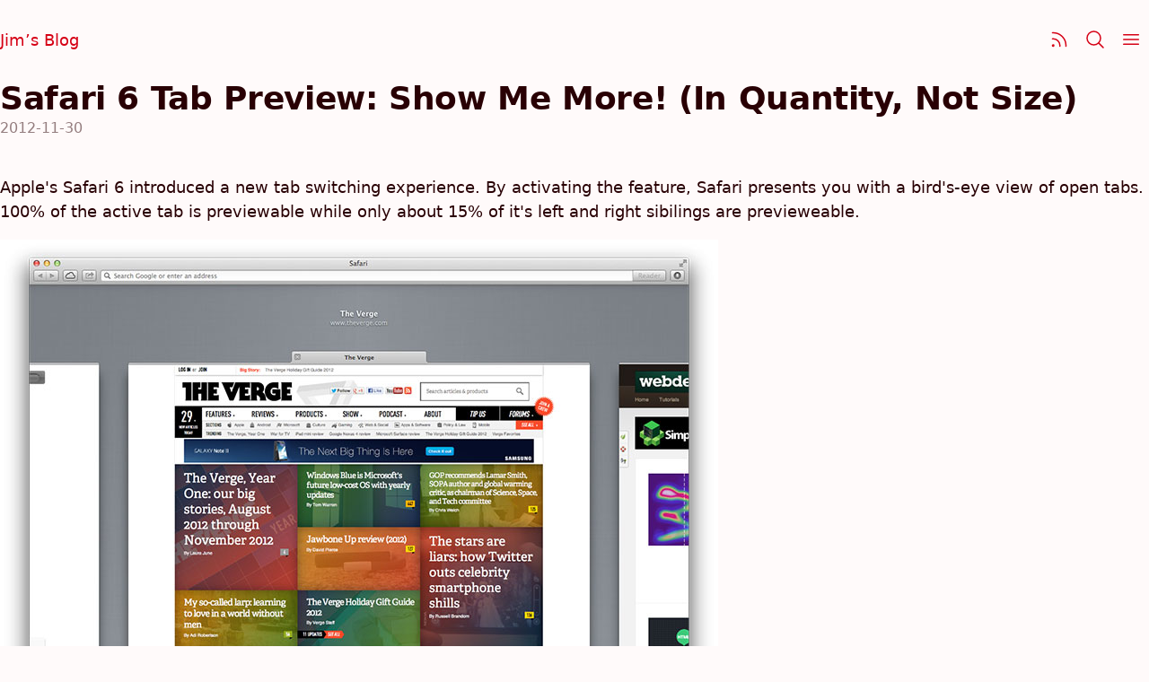

--- FILE ---
content_type: text/html; charset=UTF-8
request_url: https://blog.jim-nielsen.com/2012/safari-tab-preview/
body_size: 1855
content:
<!doctypehtml><html lang="en-us"id="top"data-path="/2012/safari-tab-preview/"><title>Safari 6 Tab Preview: Show Me More! (In Quantity, Not Size) - Jim Nielsen’s Blog</title><link rel="stylesheet"href="/styles.css"><meta charset="utf-8"><meta name="viewport"content="width=device-width,initial-scale=1"><meta name="author"content="Jim Nielsen"><meta name="description"content="Writing about the big beautiful mess that is making things for the world wide web."><link rel="me"href="https://github.com/jimniels"><link rel="me"href="https://twitter.com/jimniels"><link rel="me"href="https://mastodon.social/@jimniels"><link rel="me"href="https://dribbble.com/jimniels"><link rel="preconnect"href="https://cdn.jim-nielsen.com"><link rel="alternate"type="application/rss+xml"title="RSS: XML Feed"href="/feed.xml"><link rel="alternate"type="application/json"title="RSS: JSON Feed"href="/feed.json"><link rel="alternate"type="application/mf2+html"title="RSS: HTML Feed"href="/feed.html"><script>function updateMeta(){let e=document.querySelector("meta[name=theme-color]");var t=getComputedStyle(document.documentElement).backgroundColor;e?e.content=t:((e=document.createElement("meta")).name="theme-color",e.content=t,document.head.appendChild(e))}window.theme={appearance:{get:()=>{let e=localStorage.getItem("theme-appearance")||"";return e=["system","light","dark"].includes(e)?e:"system"},set:e=>{localStorage.setItem("theme-appearance",e),"system"===e?document.documentElement.setAttribute("data-theme-appearance",window.matchMedia("(prefers-color-scheme: dark)").matches?"dark":"light"):document.documentElement.setAttribute("data-theme-appearance",e),updateMeta()}},color:{get:()=>{let e=localStorage.getItem("theme-color")||"";return e=e||"red"},set:e=>{localStorage.setItem("theme-color",e),document.documentElement.style.setProperty("--c-theme-h",`var(--c-${e}-h)`),document.documentElement.style.setProperty("--c-theme-s",`var(--c-${e}-s)`),document.documentElement.style.setProperty("--c-theme-l",`var(--c-${e}-l)`),updateMeta()}}},window.theme.appearance.set(window.theme.appearance.get()),window.theme.color.set(window.theme.color.get()),window.matchMedia("(prefers-color-scheme: dark)").addEventListener("change",e=>{"system"===window.theme.appearance.get()&&document.documentElement.setAttribute("data-theme-appearance",e.matches?"dark":"light")}),window.addEventListener("pageshow",e=>{e.persisted&&(window.theme.appearance.set(window.theme.appearance.get()),window.theme.color.set(window.theme.color.get()))})</script><link rel="prefetch"href="/menu/"><link rel="prefetch"href="/search/"><link rel="canonical"href="https://blog.jim-nielsen.com/2012/safari-tab-preview/"><meta property="og:title"content="Safari 6 Tab Preview: Show Me More! (In Quantity, Not Size)"><meta property="og:type"content="article"><meta property="og:url"content="https://blog.jim-nielsen.com/2012/safari-tab-preview/"><meta property="fediverse:creator"content="@jimniels@mastodon.social"><nav class="navv wrapper"hidden><a href="/"title="Jim Nielsen’s Blog"aria-label="Jim Nielsen’s Blog">Jim’s Blog </a><a href="/subscribe/"aria-label="Subscribe"title="Subscribe"><svg xmlns="http://www.w3.org/2000/svg"fill="none"viewBox="0 0 24 24"stroke-width="1.5"stroke="currentColor"class="size-6"><path stroke-linecap="round"stroke-linejoin="round"d="M12.75 19.5v-.75a7.5 7.5 0 0 0-7.5-7.5H4.5m0-6.75h.75c7.87 0 14.25 6.38 14.25 14.25v.75M6 18.75a.75.75 0 1 1-1.5 0 .75.75 0 0 1 1.5 0Z"/></svg> </a><a href="/search/"aria-label="Search"title="Search"><svg xmlns="http://www.w3.org/2000/svg"fill="none"viewBox="0 0 24 24"stroke-width="1.5"stroke="currentColor"class="size-6"><path stroke-linecap="round"stroke-linejoin="round"d="m21 21-5.197-5.197m0 0A7.5 7.5 0 1 0 5.196 5.196a7.5 7.5 0 0 0 10.607 10.607Z"/></svg> </a><a href="/menu/"aria-label="Menu"title="Menu"><svg xmlns="http://www.w3.org/2000/svg"fill="none"viewBox="0 0 24 24"stroke-width="1.5"stroke="currentColor"class="size-6"><path stroke-linecap="round"stroke-linejoin="round"d="M3.75 6.75h16.5M3.75 12h16.5m-16.5 5.25h16.5"/></svg></a></nav><article class="h-entry"data-pagefind-body><header class="wrapper"style="view-transition-name:post-title-2012-11-30-safari-tab-preview"data-pagefind-ignore><h1 class="p-name">Safari 6 Tab Preview: Show Me More! (In Quantity, Not Size)</h1><ul><li><time class="dt-published"datetime="2012-11-30T19:00:00Z">2012-11-30</time></ul></header><div class="copy e-content"><p>Apple&#39;s Safari 6 introduced a new tab switching experience. By activating the feature, Safari presents you with a bird&#39;s-eye view of open tabs. 100% of the active tab is previewable while only about 15% of it&#39;s left and right sibilings are previeweable.<p><img src="https://cdn.jim-nielsen.com/blog/2012/safari6-tab-view.jpg"alt="Safari 6 tab preview"><p>This experience of previewing your tabs is consistent no matter the application&#39;s viewport size. You always see 100% of the active tab and about 15% of it&#39;s left and right siblings.<p><img src="https://cdn.jim-nielsen.com/blog/2012/safari6-tab-view-resolution-comparison.jpg"alt="Safari 6 tab preview at different resolutions"><p>Wouldn&#39;t it be neat to see the preview of the active tab&#39;s siblings grow as the viewport grows horizontally? Essentially, if I had a large monitor I would be able to <strong>see more</strong> of the sibling tabs&#39; previews.<p><img src="https://cdn.jim-nielsen.com/blog/2012/safari6-tab-view-new-design.jpg"alt="New design of Safari 6 tab preview"><p>As you can see, as the window grows in size horizontally it would <strong>reveal more</strong> of the sibling tabs&#39; previews <strong>rather than increase</strong> the tab preview sizes. Visually this would help form a more cohesive mental model of the spacial relationship between tabs. It would also help tremendously for any site-comparison a user might be doing.</div><footer class="wrapper"><hr><p>Reply via: <a href="mailto:jimniels%2Bblog@gmail.com?subject=Re:%20blog.jim-nielsen.com/2012/safari-tab-preview/">Email</a> · <a href="https://mastodon.social/@jimniels">Mastodon</a> · <a href="https://bsky.app/profile/jim-nielsen.com">Bluesky</a></footer></article>